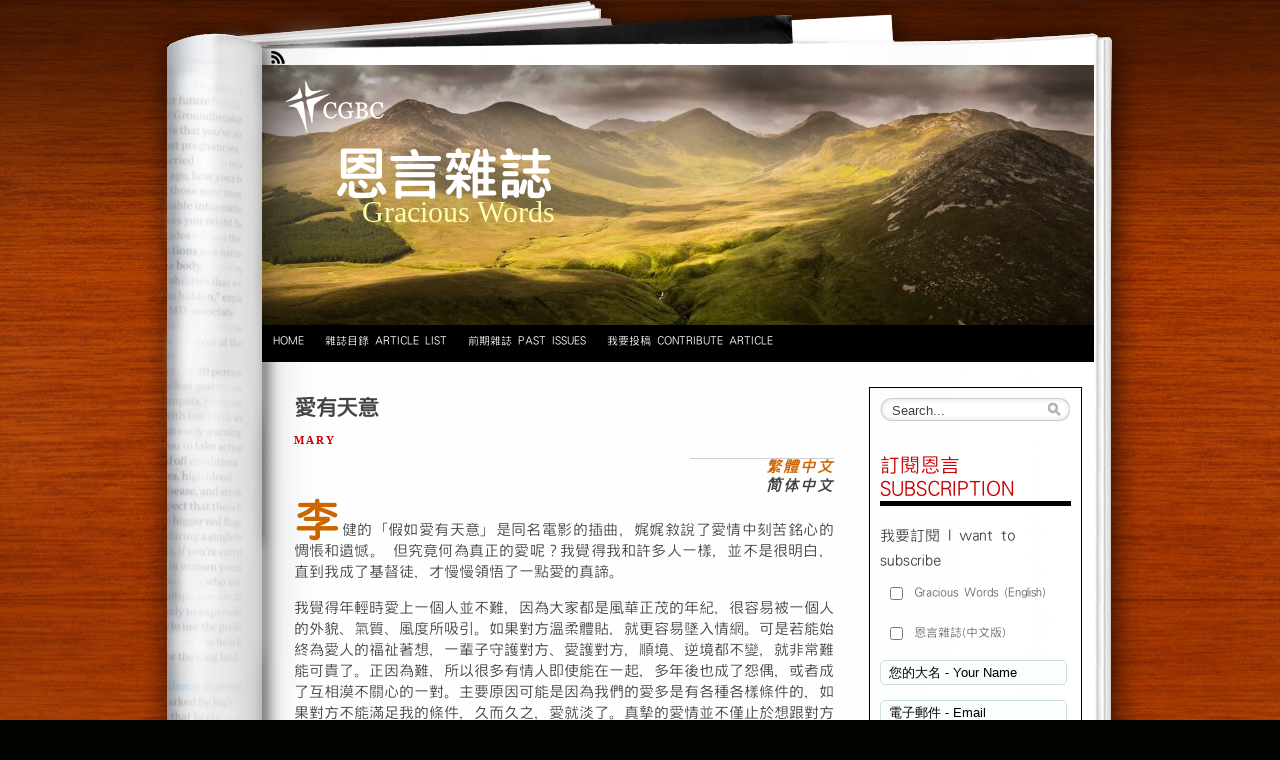

--- FILE ---
content_type: text/html; charset=UTF-8
request_url: https://cgbconline.net/magazine/zh-hant/article/%E6%84%9B%E6%9C%89%E5%A4%A9%E6%84%8F/
body_size: 10939
content:
<!DOCTYPE html PUBLIC "-//W3C//DTD XHTML 1.0 Transitional//EN" "http://www.w3.org/TR/xhtml1/DTD/xhtml1-transitional.dtd">
<html xmlns="http://www.w3.org/1999/xhtml" lang="zh-hant">
<head profile="http://gmpg.org/xfn/11">
<meta http-equiv="Content-Type" content="text/html; charset=UTF-8" />
<title>愛有天意 &laquo;  恩言雜誌</title>

<link rel="stylesheet" href="https://cgbconline.net/magazine/wp-content/plugins/sitepress-multilingual-cms/res/css/language-selector.css?v=3.3" type="text/css" media="all" />
<script src="http://ajax.googleapis.com/ajax/libs/jquery/1.10.2/jquery.min.js"></script>
<link rel="stylesheet" href="https://cgbconline.net/magazine/wp-content/themes/gracious-words-magazine/style.css" type="text/css" media="screen" />

<style type="text/css">
	#headimg {
background-image: url(https://cgbconline.net/magazine/wp-content/uploads/2021/12/cropped-.jpeg);
	background-repeat: no-repeat;
}
</style>
<!--[if IE 6]><link type="text/css" media="screen" rel="stylesheet" href="/ie6.css" /><![endif]-->
<!--[if IE 7]><link type="text/css" media="screen" rel="stylesheet" href="/ie7.css" /><![endif]-->
<!--[if IE 8]><link type="text/css" media="screen" rel="stylesheet" href="/ie8.css" /><![endif]-->



 <!-- fixed fatal error with posts -->

<link rel="alternate" type="application/rss+xml" title="恩言雜誌 &raquo; Feed" href="https://cgbconline.net/magazine/zh-hant/feed/" />
<link rel="alternate" type="application/rss+xml" title="恩言雜誌 &raquo; Comments Feed" href="https://cgbconline.net/magazine/zh-hant/comments/feed/" />
<link rel="alternate" type="application/rss+xml" title="恩言雜誌 &raquo; 愛有天意 Comments Feed" href="https://cgbconline.net/magazine/zh-hant/article/%e6%84%9b%e6%9c%89%e5%a4%a9%e6%84%8f/feed/" />
		<script type="text/javascript">
			window._wpemojiSettings = {"baseUrl":"https:\/\/s.w.org\/images\/core\/emoji\/72x72\/","ext":".png","source":{"concatemoji":"https:\/\/cgbconline.net\/magazine\/wp-includes\/js\/wp-emoji-release.min.js?ver=4.4.34"}};
			!function(e,n,t){var a;function i(e){var t=n.createElement("canvas"),a=t.getContext&&t.getContext("2d"),i=String.fromCharCode;return!(!a||!a.fillText)&&(a.textBaseline="top",a.font="600 32px Arial","flag"===e?(a.fillText(i(55356,56806,55356,56826),0,0),3e3<t.toDataURL().length):"diversity"===e?(a.fillText(i(55356,57221),0,0),t=a.getImageData(16,16,1,1).data,a.fillText(i(55356,57221,55356,57343),0,0),(t=a.getImageData(16,16,1,1).data)[0],t[1],t[2],t[3],!0):("simple"===e?a.fillText(i(55357,56835),0,0):a.fillText(i(55356,57135),0,0),0!==a.getImageData(16,16,1,1).data[0]))}function o(e){var t=n.createElement("script");t.src=e,t.type="text/javascript",n.getElementsByTagName("head")[0].appendChild(t)}t.supports={simple:i("simple"),flag:i("flag"),unicode8:i("unicode8"),diversity:i("diversity")},t.DOMReady=!1,t.readyCallback=function(){t.DOMReady=!0},t.supports.simple&&t.supports.flag&&t.supports.unicode8&&t.supports.diversity||(a=function(){t.readyCallback()},n.addEventListener?(n.addEventListener("DOMContentLoaded",a,!1),e.addEventListener("load",a,!1)):(e.attachEvent("onload",a),n.attachEvent("onreadystatechange",function(){"complete"===n.readyState&&t.readyCallback()})),(a=t.source||{}).concatemoji?o(a.concatemoji):a.wpemoji&&a.twemoji&&(o(a.twemoji),o(a.wpemoji)))}(window,document,window._wpemojiSettings);
		</script>
		<style type="text/css">
img.wp-smiley,
img.emoji {
	display: inline !important;
	border: none !important;
	box-shadow: none !important;
	height: 1em !important;
	width: 1em !important;
	margin: 0 .07em !important;
	vertical-align: -0.1em !important;
	background: none !important;
	padding: 0 !important;
}
</style>
<link rel='stylesheet' id='validate-engine-css-css'  href='https://cgbconline.net/magazine/wp-content/plugins/wysija-newsletters/css/validationEngine.jquery.css?ver=2.18' type='text/css' media='all' />
<link rel='stylesheet' id='siteorigin-panels-front-css'  href='https://cgbconline.net/magazine/wp-content/plugins/siteorigin-panels/css/front.css?ver=2.3.1' type='text/css' media='all' />
<link rel='stylesheet' id='uaf_client_css-css'  href='https://cgbconline.net/magazine/wp-content/uploads/useanyfont/uaf.css?ver=1672091448' type='text/css' media='all' />
<link rel='stylesheet' id='issuem_style-css'  href='https://cgbconline.net/magazine/wp-content/plugins/issuem//css/issuem.css?ver=1.2.6' type='text/css' media='all' />
<link rel='stylesheet' id='jquery-issuem-flexslider-css'  href='https://cgbconline.net/magazine/wp-content/plugins/issuem//css/flexslider.css?ver=1.2.6' type='text/css' media='all' />
<link rel='stylesheet' id='widget_attachments_frontend_css-css'  href='http://cgbconline.net/magazine/wp-content/plugins/attach-files-widget//assets/css/frontend.css?ver=4.4.34' type='text/css' media='all' />
<link rel='stylesheet' id='counterize_stylesheet-css'  href='https://cgbconline.net/magazine/wp-content/plugins/counterize/counterize.css.php?ver=4.4.34' type='text/css' media='all' />
<script type='text/javascript' src='https://cgbconline.net/magazine/wp-includes/js/jquery/jquery.js?ver=1.11.3'></script>
<script type='text/javascript' src='https://cgbconline.net/magazine/wp-includes/js/jquery/jquery-migrate.min.js?ver=1.2.1'></script>
<script type='text/javascript' src='https://cgbconline.net/magazine/wp-content/plugins/issuem//js/jquery.flexslider-min.js?ver=1.2.6'></script>
<script type='text/javascript' src='https://cgbconline.net/magazine/wp-content/plugins/counterize/counterize.js.php?ver=4.4.34'></script>
<link rel='https://api.w.org/' href='https://cgbconline.net/magazine/zh-hant/wp-json/' />
<link rel="EditURI" type="application/rsd+xml" title="RSD" href="https://cgbconline.net/magazine/xmlrpc.php?rsd" />
<link rel="wlwmanifest" type="application/wlwmanifest+xml" href="https://cgbconline.net/magazine/wp-includes/wlwmanifest.xml" /> 
<link rel='prev' title='一個難忘的夢' href='https://cgbconline.net/magazine/zh-hant/article/%e4%b8%80%e5%80%8b%e9%9b%a3%e5%bf%98%e7%9a%84%e5%a4%a2/' />
<link rel='next' title='十字路口上的十字架：《天國王朝》觀後感' href='https://cgbconline.net/magazine/zh-hant/article/%e5%8d%81%e5%ad%97%e8%b7%af%e5%8f%a3%e4%b8%8a%e7%9a%84%e5%8d%81%e5%ad%97%e6%9e%b6%ef%bc%9a%e3%80%8a%e5%a4%a9%e5%9c%8b%e7%8e%8b%e6%9c%9d%e3%80%8b%e8%a7%80%e5%be%8c%e6%84%9f/' />
<meta name="generator" content="WordPress 4.4.34" />
<link rel="canonical" href="https://cgbconline.net/magazine/zh-hant/article/%e6%84%9b%e6%9c%89%e5%a4%a9%e6%84%8f/" />
<link rel='shortlink' href='https://cgbconline.net/magazine/zh-hant/?p=12248' />
<link rel="alternate" type="application/json+oembed" href="https://cgbconline.net/magazine/zh-hant/wp-json/oembed/1.0/embed?url=https%3A%2F%2Fcgbconline.net%2Fmagazine%2Fzh-hant%2Farticle%2F%25e6%2584%259b%25e6%259c%2589%25e5%25a4%25a9%25e6%2584%258f%2F" />
<link rel="alternate" type="text/xml+oembed" href="https://cgbconline.net/magazine/zh-hant/wp-json/oembed/1.0/embed?url=https%3A%2F%2Fcgbconline.net%2Fmagazine%2Fzh-hant%2Farticle%2F%25e6%2584%259b%25e6%259c%2589%25e5%25a4%25a9%25e6%2584%258f%2F&#038;format=xml" />
<meta name="generator" content="WPML ver:3.3 stt:61,63,1;" />
<link rel="alternate" hreflang="zh-TW" href="https://cgbconline.net/magazine/zh-hant/article/%e6%84%9b%e6%9c%89%e5%a4%a9%e6%84%8f/" />
<link rel="alternate" hreflang="zh-CN" href="https://cgbconline.net/magazine/zh-hans/article/%e7%88%b1%e6%9c%89%e5%a4%a9%e6%84%8f/" />

<style type="text/css">#lang_sel_list a.lang_sel_sel, #lang_sel_list a.lang_sel_sel:visited{color:#444444;}#lang_sel_list a:hover, #lang_sel_list a.lang_sel_sel:hover{color:#000000;}#lang_sel_list a.lang_sel_sel, #lang_sel_list a.lang_sel_sel:visited{background-color:#ffffff;}#lang_sel_list a.lang_sel_sel:hover{background-color:#eeeeee;}#lang_sel_list ul a.lang_sel_other, #lang_sel_list ul a.lang_sel_other:visited{color:#444444;}#lang_sel_list ul a.lang_sel_other:hover{color:#000000;}#lang_sel_list ul a.lang_sel_other, #lang_sel li ul a:link, #lang_sel_list ul a.lang_sel_other:visited{background-color:#ffffff;}#lang_sel_list ul a.lang_sel_other:hover{background-color:#eeeeee;}#lang_sel_list a, #lang_sel_list a:visited{border-color:#cdcdcd;} #lang_sel_list  ul{border-top:1px solid #cdcdcd;}</style>

<!-- Dynamic Widgets by QURL loaded - http://www.dynamic-widgets.com //-->
</head>

<body class="single single-article postid-12248 single-format-standard">
	<div id="bgshadow"></div><div id="wrapper"><div id="container"> <div id="top"><div id="rssfeeds">
        <a href="https://cgbconline.net/magazine/zh-hant/feed/"></a>      </div></div><div id="middle">
<div id="headimg"><div id="shadow"></div>
  <div id="blogtitle"><h2 align="right">
    恩言雜誌</h2></div>
  <div id="tag">
Gracious Words</div><!-- end #tag -->
  <div id="cgbc_logo"><a class="logo white" href="http://www.chinesegracebiblechurch.org" target="_blank"></a></div>
<!-- end #searchform --></div> 
 <!-- end #topg -->
				
				
				
<div id="menu">
					
	
					
			
			 
		


<div id="greendrop" class="backgreen"><div class="menu-traditional-container"><ul id="menu-traditional" class="menu"><li id="menu-item-3397" class="menu-item menu-item-type-post_type menu-item-object-page menu-item-3397"><a href="https://cgbconline.net/magazine/zh-hant/home/">Home</a></li>
<li id="menu-item-4414" class="menu-item menu-item-type-custom menu-item-object-custom menu-item-4414"><a href="/magazine/current-issue/">雜誌目錄 Article List</a></li>
<li id="menu-item-3400" class="menu-item menu-item-type-post_type menu-item-object-page menu-item-3400"><a href="https://cgbconline.net/magazine/zh-hant/past-issue/">前期雜誌 Past Issues</a></li>
<li id="menu-item-3398" class="menu-item menu-item-type-post_type menu-item-object-page menu-item-3398"><a href="https://cgbconline.net/magazine/zh-hant/%e6%88%91%e8%a6%81%e6%8a%95%e7%a8%bf-contribute-article/">我要投稿 Contribute Article</a></li>
</ul></div></div>


		
							
					

				</div><!-- end #menug -->

				


			


<div id="content">




	 <div id="post-12248" class="post-12248 article type-article status-publish format-standard hentry issuem_issue-174 issuem_issue_categories-93"><h2 class="largeheadline">
		  愛有天意</h2>

			
	<div><span class="smallheadline1">
			Mary  
			<em>
            
			<p style="margin-top:1em;">
		<div id="lang_sel_list" class="lang_sel_list_horizontal">
			<ul>
				<li class="icl-zh-hant"><a href="https://cgbconline.net/magazine/zh-hant/article/%e6%84%9b%e6%9c%89%e5%a4%a9%e6%84%8f/"  class="lang_sel_sel">繁體中文</a></li><li class="icl-zh-hans"><a href="https://cgbconline.net/magazine/zh-hans/article/%e7%88%b1%e6%9c%89%e5%a4%a9%e6%84%8f/"  class="lang_sel_other">简体中文</a></li>			</ul>
		</div>
	</p>
		    </em></span><!--span class="smallheadline2">- Publish By
		    May&#8226;
		    12&#8226;22</span --></div>	


	

			<div class="entry">
				<p style="text-align: justify;"><span style="font-size: 45px; font-weight: bold; color: #c60; float: top; margin: 7px 3px 5px 0;">李</span>健的「假如愛有天意」是同名電影的插曲，娓娓敘說了愛情中刻苦銘心的惆悵和遺憾。 但究竟何為真正的愛呢？我覺得我和許多人一樣，並不是很明白，直到我成了基督徒，才慢慢領悟了一點愛的真諦。</p>
<p style="text-align: justify;">我覺得年輕時愛上一個人並不難，因為大家都是風華正茂的年紀，很容易被一個人的外貌、氣質、風度所吸引。如果對方溫柔體貼，就更容易墜入情網。可是若能始終為愛人的福祉著想，一輩子守護對方、愛護對方，順境、逆境都不變，就非常難能可貴了。正因為難，所以很多有情人即使能在一起，多年後也成了怨偶，或者成了互相漠不關心的一對。主要原因可能是因為我們的愛多是有各種各樣條件的，如果對方不能滿足我的條件，久而久之，愛就淡了。真摯的愛情並不僅止於想跟對方在一起，更重要的是關心對方的福祉，特別是靈魂的福祉。</p>
<p style="text-align: justify;"><img class="alignleft size-medium wp-image-7395" src="http://cgbconline.net/magazine/wp-content/uploads/2016/11/love-flower-roses-faith-colorful-300x200.jpg" alt="" width="300" height="200" srcset="http://cgbconline.net/magazine/wp-content/uploads/2016/11/love-flower-roses-faith-colorful-300x200.jpg 300w, http://cgbconline.net/magazine/wp-content/uploads/2016/11/love-flower-roses-faith-colorful-768x512.jpg 768w, http://cgbconline.net/magazine/wp-content/uploads/2016/11/love-flower-roses-faith-colorful-1024x683.jpg 1024w, http://cgbconline.net/magazine/wp-content/uploads/2016/11/love-flower-roses-faith-colorful-600x400.jpg 600w, http://cgbconline.net/magazine/wp-content/uploads/2016/11/love-flower-roses-faith-colorful-150x100.jpg 150w" sizes="(max-width: 300px) 100vw, 300px" />父母對兒女的愛應該是人間最無私的了，可很多兒女卻由於父母的愛倍感壓力。最近一位媽媽和我分享說，她上高中的兒子在各方面都成績優異，出類拔萃，卻在家吃午飯時突然崩潰大哭，說沒有人愛他，大家都只是要他成績好，沒有人真正關心他。這個孩子一直表現得很樂觀、很陽光，所以我也有點驚訝。但仔細一想，其實孩子是說家人關心的只是他的學業和各種表現，可他自己的感受、願望，和少年的種種心思卻沒有人願意瞭解。他有時拚命學習，是因為他不確定如果他成績不好，家人是否還接受他。</p>
<p style="text-align: justify;">成為基督徒後，我也曾潛意識裡要竭力討好上帝，想要靠行為來贏得上帝的贊許和愛，把自己弄得很累。淚眼模糊中，我重讀聖經，我讀到「上帝就是愛」， 「愛裡沒有恐懼」，我讀到「上帝那美好，善良，可喜悅的旨意」， 我讀到耶穌說： 「凡勞苦擔重擔的人，可以到我這裡來。 」（馬太福音 11:28）特別是再次讀到耶穌的犧牲已經使我被寬恕、被接納，我不用再去「贏得」祂的愛，我才心裡有了一些平安。</p>
<p style="text-align: justify;">其實愛有天意。從創世紀中上帝充滿愛心地創造了這個世界，到耶穌為救贖罪人而死，臨死還不忘為迫害祂的人禱告，愛一直是上主不斷向我們傳達的偉大信息的主題。這樣的愛不建立在我們的外表和成就上，也不會因為我們沒有達到哪種標準而轉移。我們只需要謙卑接受，一生選擇活在上帝的愛中。當苦難來臨時，上帝的愛也是我們真正唯一的支撐。有很多時候我們以為是人的幫助，其實源頭是來自上帝的愛。</p>
<p style="text-align: justify;">現在上海由於疫情，很多居民被迫足不出戶，連食物供應都成了問題。就在這樣的環境下，有上海教會積極幫助鄰里，做義工鼓勵安慰孤單的人，不間斷地禱告、作見證，成了傳遞上帝之愛的管道。在烏克蘭，有一位神學院院長也不斷地運送物資給受苦的民眾，在看見和經歷過難以形容的苦難後，他說：「在這場戰爭中，我從未懷疑過上帝的存在。 」我看到一張照片中，這位院長站在一堆廢墟前，滿面笑容。我想如果不是上帝的愛在支撐他，他肯定無法這樣微笑著面對戰爭給與的創傷。他可能想到耶穌在世上也曾受盡磨難，但祂最終戰勝了苦難和死亡，也給我們帶來了信心和希望。</p>
<p style="text-align: justify;">對於基督徒而言，人生就是愛的進行式、愛的旅程。我們用一生的時間向主耶穌學習何為愛、付出愛，也得到愛。與此同時，我們的全人也不斷地得到神的潔淨和靠主得勝，成為主耶穌愛的器皿，直到最後我們歸回愛的天家。請相信愛有天意在其中。愛是永不止息。</p>
              			</div>

		<div class="postmetadata">
			
          
						 Posted in 				 				 <strong>|</strong> 
				<a href="https://cgbconline.net/magazine/zh-hant/article/%e6%84%9b%e6%9c%89%e5%a4%a9%e6%84%8f/#respond">No Comments &#187;</a>				
</div>
			
		<div class="navigationtest">
			 
  

		</div>	
			
		</div>
			
		<p class="small">
		You can follow any responses to this entry through the <a href='https://cgbconline.net/magazine/zh-hant/article/%e6%84%9b%e6%9c%89%e5%a4%a9%e6%84%8f/feed/'>RSS 2.0</a> feed. 
					You can <a href="#respond">leave a response</a>, or <a href="https://cgbconline.net/magazine/zh-hant/article/%e6%84%9b%e6%9c%89%e5%a4%a9%e6%84%8f/trackback/" rel="trackback">trackback</a> from your own site.				</p>

	<div class="marg">
	
		


				<div id="respond" class="comment-respond">
			<h3 id="reply-title" class="comment-reply-title">Leave a Reply <small><a rel="nofollow" id="cancel-comment-reply-link" href="/magazine/zh-hant/article/%E6%84%9B%E6%9C%89%E5%A4%A9%E6%84%8F/#respond" style="display:none;">Cancel reply</a></small></h3>				<form action="https://cgbconline.net/magazine/wp-comments-post.php" method="post" id="commentform" class="comment-form">
					<p class="comment-notes"><span id="email-notes">Your email address will not be published.</span> Required fields are marked <span class="required">*</span></p><p class="comment-form-comment"><label for="comment">Comment</label> <textarea id="comment" name="comment" cols="45" rows="8"  aria-required="true" required="required"></textarea></p><p class="comment-form-author"><label for="author">Name <span class="required">*</span></label> <input id="author" name="author" type="text" value="" size="30" aria-required='true' required='required' /></p>
<p class="comment-form-email"><label for="email">Email <span class="required">*</span></label> <input id="email" name="email" type="text" value="" size="30" aria-describedby="email-notes" aria-required='true' required='required' /></p>
<p class="comment-form-url"><label for="url">Website</label> <input id="url" name="url" type="text" value="" size="30" /></p>
<p class="form-submit"><input name="submit" type="submit" id="submit" class="submit" value="Post Comment" /> <input type='hidden' name='comment_post_ID' value='12248' id='comment_post_ID' />
<input type='hidden' name='comment_parent' id='comment_parent' value='0' />
</p>		<p class="antispam-group antispam-group-q" style="clear: both;">
			<label>Current ye@r <span class="required">*</span></label>
			<input type="hidden" name="antspm-a" class="antispam-control antispam-control-a" value="2026" />
			<input type="text" name="antspm-q" class="antispam-control antispam-control-q" value="4.2" autocomplete="off" />
		</p>
		<p class="antispam-group antispam-group-e" style="display: none;">
			<label>Leave this field empty</label>
			<input type="text" name="antspm-e-email-url-website" class="antispam-control antispam-control-e" value="" autocomplete="off" />
		</p>
				</form>
					</div><!-- #respond -->
		</div><!-- end of post -->


</div>
	
   
<div id="side-bar">


<div id="side-barmid">
	<div id="searchform">
					



<form method="get" id="search-box" action="https://cgbconline.net/magazine/zh-hant" >
	<div class="search-wrapper">
		<input type="text" value="Search..." class="textfield" name="s" id="search-text" onblur="if(this.value=='') this.value='Search...';" onfocus="if(this.value=='Search...') this.value='';" />
	</div>
<input type='hidden' name='lang' value='zh-hant' /></form>			   </div><br /><br /><br />

		<li id="wysija-2" class="widget widget_wysija"><h2 class="widgettitle">訂閱恩言Subscription</h2>
<div class="widget_wysija_cont"><div id="msg-form-wysija-2" class="wysija-msg ajax"></div><form id="form-wysija-2" method="post" action="#wysija" class="widget_wysija">
<p class="wysija-checkbox-label">我要訂閱 I want to subscribe</p>

    <p class="wysija-checkbox-paragraph"><label><input class="wysija-checkbox validate[required]" name="wysija[user_list][list_id][]" type="checkbox" value="3"  /> Gracious Words (English)</label></p>

    <p class="wysija-checkbox-paragraph"><label><input class="wysija-checkbox validate[required]" name="wysija[user_list][list_id][]" type="checkbox" value="1"  /> 恩言雜誌(中文版)</label></p>

<p class="wysija-paragraph">
    
    
    	<input type="text" name="wysija[user][firstname]" class="wysija-input validate[required]" title="您的大名 - Your Name" placeholder="您的大名 - Your Name" value="" />
    
    
    
    <span class="abs-req">
        <input type="text" name="wysija[user][abs][firstname]" class="wysija-input validated[abs][firstname]" value="" />
    </span>
    
</p>
<p class="wysija-paragraph">
    
    
    	<input type="text" name="wysija[user][email]" class="wysija-input validate[required,custom[email]]" title="電子郵件 - Email" placeholder="電子郵件 - Email" value="" />
    
    
    
    <span class="abs-req">
        <input type="text" name="wysija[user][abs][email]" class="wysija-input validated[abs][email]" value="" />
    </span>
    
</p>
<hr />

<input class="wysija-submit wysija-submit-field" type="submit" value="Subscribe!" />

    <input type="hidden" name="form_id" value="1" />
    <input type="hidden" name="action" value="save" />
    <input type="hidden" name="controller" value="subscribers" />
    <input type="hidden" value="1" name="wysija-page" />

    
 </form></div></li>
<li id="issuem_active_issue-3" class="widget issuem_active_issue"><div class="issuem_active_list_widget"><p class="issuem_widget_issue_name">2022年第一期</p><p class="issuem_widget_issue_cover_image"><a href="https://cgbconline.net/magazine/zh-hant/%e6%9c%80%e6%96%b0%e9%9b%9c%e8%aa%8c-current-issue-2/?issue=2022%e5%b9%b4%e7%ac%ac%e4%b8%80%e6%9c%9f"><img width="130" height="165" src="https://cgbconline.net/magazine/wp-content/uploads/2022/05/2022-1恩言封面-web-130x165.jpg" class="attachment-issuem-cover-image size-issuem-cover-image" alt="2022-1恩言封面-web" /></a></p><p><a class="issuem_widget_issue_pdf_link" target="_blank" href="https://cgbconline.net/magazine/wp-content/uploads/2022/09/恩言雜誌2022-1.pdf">下載恩言雜誌 PDF</a></p></div></li>
<li id="issuem_article_list-3" class="widget issuem_article_list"><div class="issuem_article_list_widget"><div class="article_list">

<!-- <p class="issuem_widget_category" style="text-align: left; font-size: 13px;">【雲彩輯】行向水深之處</p>-->
<br />
<p style="text-align:left;"><a class="issuem_widget_link" href="https://cgbconline.net/magazine/zh-hant/article/%e8%80%b6%e7%a9%8c%e6%81%a9%e5%85%b8/" style="font-size: 15px; text-decoration:none;" ><span style="line-height:16px;">耶穌恩典</span></a></p>
<!-- p class="issuem_widget_teaser" style="text-align: left;"> </p -->
</div><div class="article_list">

<!-- <p class="issuem_widget_category" style="text-align: left; font-size: 13px;">【雲彩輯】行向水深之處</p>-->
<br />
<p style="text-align:left;"><a class="issuem_widget_link" href="https://cgbconline.net/magazine/zh-hant/article/%e7%a5%9e%e7%9a%84%e6%81%a9%e5%85%b8/" style="font-size: 15px; text-decoration:none;" ><span style="line-height:16px;">神的恩典</span></a></p>
<!-- p class="issuem_widget_teaser" style="text-align: left;"> </p -->
</div><div class="article_list">

<!-- <p class="issuem_widget_category" style="text-align: left; font-size: 13px;">【雲彩輯】行向水深之處</p>-->
<br />
<p style="text-align:left;"><a class="issuem_widget_link" href="https://cgbconline.net/magazine/zh-hant/article/%ef%bb%bf%e6%88%91%e6%9c%9f%e5%be%85%e4%b8%bb%e6%97%a5%e5%ad%b8/" style="font-size: 15px; text-decoration:none;" ><span style="line-height:16px;">﻿我期待主日學</span></a></p>
<!-- p class="issuem_widget_teaser" style="text-align: left;"> </p -->
</div><div class="article_list">

<!-- <p class="issuem_widget_category" style="text-align: left; font-size: 13px;">【雲彩輯】行向水深之處</p>-->
<br />
<p style="text-align:left;"><a class="issuem_widget_link" href="https://cgbconline.net/magazine/zh-hant/article/%e5%bf%bd%e7%84%b6%e4%be%86%e7%9a%84%e9%a9%9a%e6%81%90%ef%bc%8c%e4%b8%8d%e8%a6%81%e5%ae%b3%e6%80%95/" style="font-size: 15px; text-decoration:none;" ><span style="line-height:16px;">忽然來的驚恐，不要害怕</span></a></p>
<!-- p class="issuem_widget_teaser" style="text-align: left;"> </p -->
</div><div class="article_list">

<!-- <p class="issuem_widget_category" style="text-align: left; font-size: 13px;">【雲彩輯】行向水深之處</p>-->
<br />
<p style="text-align:left;"><a class="issuem_widget_link" href="https://cgbconline.net/magazine/zh-hant/article/%e4%b8%80%e5%80%8b%e9%9b%a3%e5%bf%98%e7%9a%84%e5%a4%a2/" style="font-size: 15px; text-decoration:none;" ><span style="line-height:16px;">一個難忘的夢</span></a></p>
<!-- p class="issuem_widget_teaser" style="text-align: left;"> </p -->
</div><div class="article_list">

<!-- <p class="issuem_widget_category" style="text-align: left; font-size: 13px;">【讀經有感】</p>-->
<br />
<p style="text-align:left;"><a class="issuem_widget_link" href="https://cgbconline.net/magazine/zh-hant/article/%e6%9f%a5%e7%b6%93%e5%b0%8f%e7%b5%84%e7%ad%86%e8%a8%98%e5%88%86%e4%ba%ab%ef%bc%9a%e5%88%97%e7%8e%8b%e8%a8%98%e4%b8%8b%e4%ba%94%e7%ab%a0/" style="font-size: 15px; text-decoration:none;" ><span style="line-height:16px;">查經小組筆記分享：列王記下五章</span></a></p>
<!-- p class="issuem_widget_teaser" style="text-align: left;"> </p -->
</div><div class="article_list">

<!-- <p class="issuem_widget_category" style="text-align: left; font-size: 13px;">【牧者心聲】</p>-->
<br />
<p style="text-align:left;"><a class="issuem_widget_link" href="https://cgbconline.net/magazine/zh-hant/article/%e5%9c%a8%e5%9c%b0%e5%a6%82%e5%a4%a9%ef%bc%9a-%e5%be%9e%e4%b8%bb%e7%a6%b1%e6%96%87%e5%af%a6%e8%b8%90%e6%95%99%e6%9c%83%e6%95%b4%e5%85%a8%e9%9d%88%e5%91%bd/" style="font-size: 15px; text-decoration:none;" ><span style="line-height:16px;">在地如天： 從主禱文實踐教會整全靈命</span></a></p>
<!-- p class="issuem_widget_teaser" style="text-align: left;"> </p -->
</div><div class="article_list">

<!-- <p class="issuem_widget_category" style="text-align: left; font-size: 13px;">【本期主題】在地如在天</p>-->
<br />
<p style="text-align:left;"><a class="issuem_widget_link" href="https://cgbconline.net/magazine/zh-hant/article/%e8%ab%87%e3%80%8c%e5%9c%a8%e5%9c%b0%e5%a6%82%e5%9c%a8%e5%a4%a9%e3%80%8d/" style="font-size: 15px; text-decoration:none;" ><span style="line-height:16px;">談「在地如在天」</span></a></p>
<!-- p class="issuem_widget_teaser" style="text-align: left;"> </p -->
</div><div class="article_list">

<!-- <p class="issuem_widget_category" style="text-align: left; font-size: 13px;">【本期主題】在地如在天</p>-->
<br />
<p style="text-align:left;"><a class="issuem_widget_link" href="https://cgbconline.net/magazine/zh-hant/article/%e6%b4%bb%e5%87%ba%e5%9f%ba%e7%9d%a3%e5%be%92%e7%9a%84%e7%94%9f%e5%91%bd/" style="font-size: 15px; text-decoration:none;" ><span style="line-height:16px;">活出基督徒的生命</span></a></p>
<!-- p class="issuem_widget_teaser" style="text-align: left;"> </p -->
</div><div class="article_list">

<!-- <p class="issuem_widget_category" style="text-align: left; font-size: 13px;">【本期主題】在地如在天</p>-->
<br />
<p style="text-align:left;"><a class="issuem_widget_link" href="https://cgbconline.net/magazine/zh-hant/article/%e5%be%9e%e8%81%96%e7%b6%93%e7%9c%8b%e5%9c%a8%e5%9c%b0%e5%a6%82%e5%a4%a9/" style="font-size: 15px; text-decoration:none;" ><span style="line-height:16px;">從聖經看在地如天</span></a></p>
<!-- p class="issuem_widget_teaser" style="text-align: left;"> </p -->
</div><div class="article_list">

<!-- <p class="issuem_widget_category" style="text-align: left; font-size: 13px;">【本期主題】在地如在天</p>-->
<br />
<p style="text-align:left;"><a class="issuem_widget_link" href="https://cgbconline.net/magazine/zh-hant/article/%e5%b9%b3%e5%ae%89%e4%b8%ad%e7%9a%84%e6%88%90%e7%86%9f%ef%bc%8c%e5%b9%b3%e5%ae%89%e4%b8%ad%e7%9a%84%e8%80%81%e5%8e%bb/" style="font-size: 15px; text-decoration:none;" ><span style="line-height:16px;">平安中的成熟，平安中的老去</span></a></p>
<!-- p class="issuem_widget_teaser" style="text-align: left;"> </p -->
</div><div class="article_list">

<!-- <p class="issuem_widget_category" style="text-align: left; font-size: 13px;">【宣教腳蹤】</p>-->
<br />
<p style="text-align:left;"><a class="issuem_widget_link" href="https://cgbconline.net/magazine/zh-hant/article/%e5%a5%94%e5%90%91%e7%a6%8f%e9%9f%b3%e6%9c%aa%e5%be%97%e4%b9%8b%e6%b0%91%e7%9a%84%e5%ae%a3%e6%95%99%e8%88%87%e5%9b%9e%e9%a1%a7/" style="font-size: 15px; text-decoration:none;" ><span style="line-height:16px;">奔向福音未得之民的宣教與回顧</span></a></p>
<!-- p class="issuem_widget_teaser" style="text-align: left;"> </p -->
</div><div class="article_list">

<!-- <p class="issuem_widget_category" style="text-align: left; font-size: 13px;">【宣教腳蹤】</p>-->
<br />
<p style="text-align:left;"><a class="issuem_widget_link" href="https://cgbconline.net/magazine/zh-hant/article/%e7%82%ba%e5%89%b5%e8%be%a6%e3%80%8a%e7%a6%8f%e5%82%b3%e5%a0%b1%e3%80%8b%e5%8d%81%e4%ba%8c%e5%b9%b4%e3%80%81%e6%b3%b0%e5%8c%97%e5%ae%a3%e6%95%99%e4%ba%8b%e5%b7%a5%e5%9b%9b%e5%b9%b4%e6%84%9f%e6%81%a9/" style="font-size: 15px; text-decoration:none;" ><span style="line-height:16px;">為創辦《福傳報》十二年、泰北宣教事工四年感恩</span></a></p>
<!-- p class="issuem_widget_teaser" style="text-align: left;"> </p -->
</div><div class="article_list">

<div id="current_article"><!-- <p class="issuem_widget_category" style="text-align: left; font-size: 13px;">【雲彩輯】行向水深之處</p>-->
<br />
<p style="text-align:left;"><a class="issuem_widget_link" href="https://cgbconline.net/magazine/zh-hant/article/%e6%84%9b%e6%9c%89%e5%a4%a9%e6%84%8f/" style="font-size: 15px; text-decoration:none;" ><span style="line-height:16px;">愛有天意</span></a></p>
<!-- p class="issuem_widget_teaser" style="text-align: left;"> </p -->
</div></div><div class="article_list">

<!-- <p class="issuem_widget_category" style="text-align: left; font-size: 13px;">【雲彩輯】行向水深之處</p>-->
<br />
<p style="text-align:left;"><a class="issuem_widget_link" href="https://cgbconline.net/magazine/zh-hant/article/%e6%84%9f%e6%81%a9-%e7%a5%9e%e6%98%af%e6%84%9b/" style="font-size: 15px; text-decoration:none;" ><span style="line-height:16px;">感恩-神是愛</span></a></p>
<!-- p class="issuem_widget_teaser" style="text-align: left;"> </p -->
</div><div class="article_list">

<!-- <p class="issuem_widget_category" style="text-align: left; font-size: 13px;">【雲彩輯】行向水深之處</p>-->
<br />
<p style="text-align:left;"><a class="issuem_widget_link" href="https://cgbconline.net/magazine/zh-hant/article/%e5%a4%a2%e4%b9%8b%e6%ad%8c/" style="font-size: 15px; text-decoration:none;" ><span style="line-height:16px;">夢之歌</span></a></p>
<!-- p class="issuem_widget_teaser" style="text-align: left;"> </p -->
</div><div class="article_list">

<!-- <p class="issuem_widget_category" style="text-align: left; font-size: 13px;">【觀影心得】</p>-->
<br />
<p style="text-align:left;"><a class="issuem_widget_link" href="https://cgbconline.net/magazine/zh-hant/article/%e5%8d%81%e5%ad%97%e8%b7%af%e5%8f%a3%e4%b8%8a%e7%9a%84%e5%8d%81%e5%ad%97%e6%9e%b6%ef%bc%9a%e3%80%8a%e5%a4%a9%e5%9c%8b%e7%8e%8b%e6%9c%9d%e3%80%8b%e8%a7%80%e5%be%8c%e6%84%9f/" style="font-size: 15px; text-decoration:none;" ><span style="line-height:16px;">十字路口上的十字架：《天國王朝》觀後感</span></a></p>
<!-- p class="issuem_widget_teaser" style="text-align: left;"> </p -->
</div><div class="article_list">

<!-- <p class="issuem_widget_category" style="text-align: left; font-size: 13px;">【信仰與生活】</p>-->
<br />
<p style="text-align:left;"><a class="issuem_widget_link" href="https://cgbconline.net/magazine/zh-hant/article/%e4%ba%ba%e5%8f%aa%e6%9c%89%e6%ad%bb%e5%be%8c%e6%89%8d%e5%8e%bb%e5%a4%a9%e5%a0%82%e5%97%8e/" style="font-size: 15px; text-decoration:none;" ><span style="line-height:16px;">人只有死後才去天堂嗎?</span></a></p>
<!-- p class="issuem_widget_teaser" style="text-align: left;">  </p -->
</div></div></li>
	
</div>

</div>


	<div id="pageextend"></div></div>
				<div class="clear">
 <center><div id="footer"> <a href="https://cgbconline.net/magazine/zh-hant/">

		&copy; 2026 恩言雜誌 </a> <br />
theme by <a href="http://www.adazing.com/">adazing web design</a>	  </div>
 </center>

</div></div></div>
  <script type='text/javascript' src='https://cgbconline.net/magazine/wp-includes/js/comment-reply.min.js?ver=4.4.34'></script>
<script type='text/javascript' src='https://cgbconline.net/magazine/wp-content/plugins/anti-spam/js/anti-spam-4.2.js'></script>
<script type='text/javascript' src='https://cgbconline.net/magazine/wp-includes/js/wp-embed.min.js?ver=4.4.34'></script>
<script type='text/javascript'>
/* <![CDATA[ */
var icl_vars = {"current_language":"zh-hant","icl_home":"http:\/\/cgbconline.net\/magazine\/zh-hant\/","ajax_url":"https:\/\/cgbconline.net\/magazine\/zh-hant\/wp-admin\/admin-ajax.php","url_type":"1"};
/* ]]> */
</script>
<script type='text/javascript' src='https://cgbconline.net/magazine/wp-content/plugins/sitepress-multilingual-cms/res/js/sitepress.js?ver=4.4.34'></script>
<script type='text/javascript' src='https://cgbconline.net/magazine/wp-content/plugins/wysija-newsletters/js/validate/languages/jquery.validationEngine-en.js?ver=2.18'></script>
<script type='text/javascript' src='https://cgbconline.net/magazine/wp-content/plugins/wysija-newsletters/js/validate/jquery.validationEngine.js?ver=2.18'></script>
<script type='text/javascript'>
/* <![CDATA[ */
var wysijaAJAX = {"action":"wysija_ajax","controller":"subscribers","ajaxurl":"https:\/\/cgbconline.net\/magazine\/wp-admin\/admin-ajax.php","loadingTrans":"\u8f09\u5165\u4e2d...","is_rtl":""};
/* ]]> */
</script>
<script type='text/javascript' src='https://cgbconline.net/magazine/wp-content/plugins/wysija-newsletters/js/front-subscribers.js?ver=2.18'></script>
	

</body>
</html>
<script type="text/javascript">
$(document).ready(function() {
	setCurrentIssue = '2016年第二期';
	
	var getUrlParameter = function getUrlParameter(sParam) {
	  var sPageURL = decodeURIComponent(window.location.search.substring(1)),
		  sURLVariables = sPageURL.split('&'),
		  sParameterName,
		  i;
  
	  for (i = 0; i < sURLVariables.length; i++) {
		  sParameterName = sURLVariables[i].split('=');
		  if (sParameterName[0] === sParam) {
			  return sParameterName[1] === undefined ? true : sParameterName[1];
		  }
	  }
	};

	var myData = getUrlParameter('myData');
	var myIssue = getUrlParameter('issue');
	var newIssue = getUrlParameter('newIssue');
	var currentLocation = $(location).attr('href');
	if (myIssue == 'undefined') {
		myIssue = setCurrentIssue;
	} else {
		return false;
	}
  
	  if( myData === 'undefined') {
		  return false;
	  } else if( currentLocation.indexOf('current-issue') !== -1){
		  if(newIssue == 'yes'){
			  $('#issueTitle').text('最新雜誌 Current Issue: ' + myIssue);
			  $('#issueTitle').removeClass('pastIssue').addClass('currentIssue');
		  } else {
			  $('#issueTitle').text('前期雜誌 Past Issue: ' + myIssue);				
			  $('#issueTitle').removeClass('currentIssue').addClass('pastIssue');
		  }
	  }
			
	$('.icl-zh-hant a, .icl-en a').wrapInner('<span></span>');
	var url = document.location.href;
    if (url.indexOf("zh-hant") > -1) {
        $('.icl-zh-hant span, .icl-zh-hant a').removeClass('activeLang').removeAttr('href');
		$('.icl-en span').addClass('activeLang');
		$('#menu-traditional li:nth-child(2) a').attr('href', 'http://cgbconline.net/magazine/current-issue/?myData=hant&issue='+myIssue);
    }
    else {
        $('.icl-en span, .icl-en a').removeClass('activeLang').removeAttr('href');
        $('.icl-zh-hant span').addClass('activeLang');
		$('#menu-traditional li:nth-child(2) a').attr('href', 'http://cgbconline.net/magazine/current-issue/?myData=eng&issue='+myIssue);
    }
	$('.smallheadline1').css({'text-transform':'capitalize'});
	$('#lang_sel_list a').css({'font-size':'1.4em', 'font-style':'normal', 'font-weight':'normal'});


	$('#menu-traditional').find('li').each(function() {
		var updateLink = $(this).find('a').attr('href');
		if(myIssue == setCurrentIssue) {
			updateLink = updateLink + '?&issue=' + myIssue + '&newIssue=yes';
			$(this).find('a').attr('href', updateLink);			
		} else {
			updateLink = updateLink + '?&issue=' + myIssue;
			$(this).find('a').attr('href', updateLink);			
		}
	}) 
	
	$('.article_list').find('p').each(function() {
		var updateLink = $(this).find('a').attr('href');
		if(myIssue == setCurrentIssue) {
			updateLink = updateLink + '?&issue=' + myIssue + '&newIssue=yes';
			$(this).find('a').attr('href', updateLink);			
		} else {
			updateLink = updateLink + '?&issue=' + myIssue;
			$(this).find('a').attr('href', updateLink);			
		}
	}) 
	
	
			
				//$('#menu-traditional').find('li').each(function(index) {
//					if(index == 0 || index == 1) {
//						var updateLink = $(this).find('a').attr('href');
//						$(this).find('a').attr('href', updateLink);
//					} else {		
//						var updateLink = $(this).find('a').attr('href');				
//						updateLink = updateLink.substring(0 , url.indexOf('?')+1);						
//						$(this).find('a').attr('href', updateLink);
//					}
//				})
	
});
</script>
<!--
Performance optimized by W3 Total Cache. Learn more: https://www.boldgrid.com/w3-total-cache/


Served from: cgbconline.net @ 2026-01-31 20:18:51 by W3 Total Cache
-->

--- FILE ---
content_type: text/css
request_url: https://cgbconline.net/magazine/wp-content/themes/gracious-words-magazine/style.css
body_size: 761
content:
@charset "utf-8";
/*

Theme Name: 恩言雜誌
Description: Child theme based on fresh-ink-magazine
Author: Daniel Shiah
Version: 1.0.1
Template: fresh-ink-magazine

*/

@import url('../fresh-ink-magazine/style.css');


#blogtitle h2 {
	color: #fff;
}

#tag {
	color: #fbfdb3;
}

.hideCat {
	display:none;
}

#content div .largeheadline {
	font-family: Georgia, "Times New Roman", Times, serif;
	font-size: 2em;
}

a {
	font-family:Georgia, "Times New Roman", Times, serif;
}

a:hover.issuem_article_link {
	text-decoration:underline;
}

.issuem_articles_shortcode .issuem_article {
	margin-bottom: 15px;
}

.issuem_articles_shortcode .issuem_article_category {
	font-size:1.5em;
	font-weight:bold;
	margin-bottom:10px;
	font-family:Georgia, "Times New Roman", Times, serif;
}

.issuem_articles_shortcode .issuem_article_link {
	text-decoration:none;
}

.issuem_articles_shortcode .issuem_article_content {
	line-height:1.3em;
	font-family:Georgia, "Times New Roman", Times, serif;
}

.issuem_articles_shortcode .issuem_article_byline {
	padding-bottom:10px;
	color:#999;
	text-transform:lowercase;
	text-transform:capitalize;
}

#lang_sel_list {
	margin-left: 36em;
}

#lang_sel_list ul {
	display: flex;
	flex-direction: column;
	align-items: flex-end;
}

#lang_sel_list a, #lang_sel_list a:visited {
	font-size: 1.4em;
/*	color: #aaa !important;*/
	line-height: 1em !important;
}

#lang_sel_list a.lang_sel_sel {
	color: #c60 !important;
}

#lang_sel_list li a {
	margin-bottom: 0.25rem;
}

.page-template-default .icl-en a span {
	display: none;
}

.page-template-default .icl-en a:after {
	content: '简体中文';
	color: #0D4880;
}

.activeLang {
	color: #0D4880 !important;
	text-decoration:underline;
}

.inactiveLang {
	color: #aaa;
}
.myEntry {
     background-color:#009DDB;
     vertical-align:bottom;
     color: #FFF;
     padding: 0.8em 1em;
     border-radius:0.3em;
     display: inline-block;
     margin-right:0.5em;
}
.myEntry:hover {
     background-color:#F05A2E;
}

.currentIssue {
	background-color: #1D9EA6;
	color:#fff;
	padding: 1em;
	border-radius: 5px;
	font-size: 1.3em;
	text-align: center;
	margin-bottom: 1em;
	text-shadow: 1px 1px 1px #666;
}
.pastIssue {
	background-color: #1D9EA6;
	color:#fff;
	padding: 1em;
	border-radius: 5px;
	font-size: 1.5em;
	text-align: center;
	margin-bottom: 1em;
	text-shadow: 1px 1px 1px #666;
}


--- FILE ---
content_type: text/css
request_url: https://cgbconline.net/magazine/wp-content/uploads/useanyfont/uaf.css?ver=1672091448
body_size: 227
content:
				@font-face {
					font-family: 'hei-light';
					src: url('/magazine/wp-content/uploads/useanyfont/170905100513Hei-Light.woff') format('woff');
					font-display: auto;
				}

				.hei-light{font-family: 'hei-light' !important;}

						body, h1, h2, h3, h4, h5, h6, p, blockquote, li, a{
					font-family: 'hei-light' !important;
				}
		

--- FILE ---
content_type: text/css
request_url: https://cgbconline.net/magazine/wp-content/plugins/issuem//css/issuem.css?ver=1.2.6
body_size: 827
content:
/* CSS Document */

.issuem_archives_shortcode {
	position: relative;
	margin-left: auto;
	margin-right: auto;
}

.issuem_archive {
	position: relative;
	float: left;
	text-align: left;
	margin-left: 20px;
	margin-right: 20px;
	padding: 5px;
	font-size: 9pt;
	-webkit-border-radius: 5px;
	border-radius: 5px;
	border: 1px solid transparent;
}

.issuem_issue_draft {
	background: #FCF;
	border: 1px solid #F0F;
}

#issuem-featured-article-slideshowholder {
	margin-left: auto;
	margin-right: auto;
	display: block;
	margin-bottom: 25px;
	border: 1px solid black;
}

#issuem-featured-article-slideshowholder .ft-title {
	padding-left: 5px; 
	padding-right: 5px;
	font-family: Helvetica,Arial,sans-serif;
    font-size: 9px;
    font-weight: bold;
	line-height: 12pt;
}

#issuem-featured-article-thumbs-imageholder {
	margin-left: auto;
	margin-right: auto;	
	margin-bottom: 25px;
	text-align: center;
}

.issuem-featured-article-thumbs-image {
	display: inline-block;
	margin-left: 10px;
	margin-right: 10px;
	vertical-align: top;
}

.issuem-featured-article-thumbs-image img {
	border: 1px solid black;
}

.featured-thumb-title {
	display: block;
	text-align: left;	
	clear: both;
	font-weight: bold;
	color: #0D4880;
    font-family: Helvetica,Arial,sans-serif;
    font-size: 11pt;
    font-weight: normal;
}

.featured-thumb-title a {
	text-decoration: none;
	color:#0D4880;
}.featured-thumb-title a:hover {
	text-decoration:underline;
	color:#0D4880;
}
.featured-thumb-content {
	display: block;
	text-align: left;	
	clear: both;
	font-family: "New Times Roman",Times,serif;
    font-size: 9pt;
    line-height: 1.3em;
    padding-top: 0;
	color:#666666;
}

.featured-thumb-byline {
	display: block;
	text-align: left;	
	clear: both;
	font-size: 13px;
	line-height: 13pt;
	font-family: "New Times Roman",Times,serif;
	letter-spacing: 0.1em;
}

.issuem_active_list_widget, .issuem_article_list_widget {
	text-align: center;
}

p.issuem_widget_issue_name {
	margin: 0;
	font-size: 13pt;
	font-weight: bold;
}

p.issuem_widget_issue_cover_image {
	margin: 0;	
}

p a.issuem_widget_issue_pdf_link {
	margin: 0;	
}

.issuem_article_list_widget p {
	margin: 0;
	line-height: 14pt;
}

.issuem_article_list_widget .issuem_widget_category {
	color: #D76A2A;
    font-family: "New Times Roman",Times,serif;
    font-size: 9pt;
    font-weight: 700;
    letter-spacing: 0.1em;
    margin: 15px 0 0;
    padding: 0;
    text-align: left;
    text-transform: uppercase;
}

.issuem_article_list_widget .issuem_widget_link {
	color: #0D4980;
    font-family: Arial,Helvetica,sans-serif;
    font-size: 14pt;
    font-weight: normal;
    margin: 0;
    padding: 0;
    text-align: left;
}

.issuem_article_list_widget #current_article .issuem_widget_link {
	font-weight: bold;
	color: inherit;
}

.issuem_article_list_widget .issuem_widget_teaser {
	font-family: "New Times Roman",Times,serif;
    font-size: 9pt;
    font-weight: normal;
    line-height: 1;
    margin-top: 0;
    padding-top: 0;
    text-align: left;
}

.issuem_articles_shortcode {
	text-align: left;	
	font-family: "New Times Roman",Times,serif;
}

.issuem_articles_shortcode p {
	text-align: left;	
	margin: 0;
	line-height: 14pt;
}

.issuem_articles_shortcode .issuem_article {
	margin-bottom: 15px;
}

.issuem_articles_shortcode .issuem_article_category {
    color: #D76A2A;
    font-size: 9pt;
    letter-spacing: 0.1em;
    margin: 0;
    padding: 0;
    text-transform: uppercase;
}

.issuem_articles_shortcode .issuem_article_link {
    color: #0D4880;
    font-family: Helvetica,Arial,sans-serif;
    font-size: 13pt;
    font-weight: bold;
	text-decoration:underline;
	line-height:1.5em;
}

.issuem_articles_shortcode .issuem_article_content {
	color: #231F20;
    font-size: 11pt;
    font-weight: normal;
    line-height: 1;
}

.issuem_articles_shortcode .issuem_article_byline {
    font-size: 9pt;
    color: #666;
    font-weight: normal;
	letter-spacing: 0.1em;
}

div.api_error {
	clear: both;
	text-align: center;
}



--- FILE ---
content_type: text/css
request_url: https://cgbconline.net/magazine/wp-content/plugins/issuem//css/flexslider.css?ver=1.2.6
body_size: 1300
content:
/*
 * jQuery FlexSlider v2.0
 * http://www.woothemes.com/flexslider/
 *
 * Copyright 2012 WooThemes
 * Free to use under the GPLv2 license.
 * http://www.gnu.org/licenses/gpl-2.0.html
 *
 * Contributing author: Tyler Smith (@mbmufffin)
 */

 
/* Browser Resets */
#issuem-featured-article-slideshowholder .flex-container a:active,
#issuem-featured-article-slideshowholder .flexslider a:active,
#issuem-featured-article-slideshowholder .flex-container a:focus,
#issuem-featured-article-slideshowholder .flexslider a:focus  {outline: none;}
#issuem-featured-article-slideshowholder .slides,
#issuem-featured-article-slideshowholder .flex-control-nav,
#issuem-featured-article-slideshowholder .flex-direction-nav {margin: 0; padding: 0; list-style: none;} 

/* FlexSlider Necessary Styles
*********************************/ 
#issuem-featured-article-slideshowholder .flexslider {margin: 0; padding: 0;}
#issuem-featured-article-slideshowholder .flexslider .slides > li {display: none; -webkit-backface-visibility: hidden; list-style-type: none; margin: 0;} /* Hide the slides before the JS is loaded. Avoids image jumping */
#issuem-featured-article-slideshowholder .flexslider .slides img {width: 100%; max-width: 100%; display: block; margin: 0; padding: 0; border: none;}
#issuem-featured-article-slideshowholder .flex-pauseplay span {text-transform: capitalize;}

/* Clearfix for the .slides element */
#issuem-featured-article-slideshowholder .slides:after {content: "."; display: block; clear: both; visibility: hidden; line-height: 0; height: 0;} 
html[xmlns] #issuem-featured-article-slideshowholder .slides {display: block;} 
* html #issuem-featured-article-slideshowholder .slides {height: 1%;}

/* No JavaScript Fallback */
/* If you are not using another script, such as Modernizr, make sure you
 * include js that eliminates this class on page load */
.no-js #issuem-featured-article-slideshowholder .slides > li:first-child {display: block;}


/* FlexSlider Default Theme
*********************************/
#issuem-featured-article-slideshowholder .flexslider {background: #fff; position: relative; zoom: 1;}
#issuem-featured-article-slideshowholder .flex-viewport {max-height: 2000px; -webkit-transition: all 1s ease; -moz-transition: all 1s ease; transition: all 1s ease;}
.loading #issuem-featured-article-slideshowholder .flex-viewport {max-height: 300px;}
#issuem-featured-article-slideshowholder .flexslider .slides {zoom: 1;}

#issuem-featured-article-slideshowholder .carousel li {margin-right: 5px}


/* Direction Nav */
#issuem-featured-article-slideshowholder .flex-direction-nav {*height: 0;}
#issuem-featured-article-slideshowholder .flex-direction-nav a {width: 30px; height: 30px; margin: -20px 0 0; display: block; background: url(images/bg_direction_nav.png) no-repeat 0 0; position: absolute; top: 50%; z-index: 10; cursor: pointer; text-indent: -9999px; opacity: 0; -webkit-transition: all .3s ease;}
#issuem-featured-article-slideshowholder .flex-direction-nav .flex-next {background-position: 100% 0; right: -36px; }
#issuem-featured-article-slideshowholder .flex-direction-nav .flex-prev {left: -36px;}
#issuem-featured-article-slideshowholder .flexslider:hover .flex-next {opacity: 0.8; right: 5px;}
#issuem-featured-article-slideshowholder .flexslider:hover .flex-prev {opacity: 0.8; left: 5px;}
#issuem-featured-article-slideshowholder .flexslider:hover .flex-next:hover, .flexslider:hover .flex-prev:hover {opacity: 1;}
#issuem-featured-article-slideshowholder .flex-direction-nav .flex-disabled {opacity: .3!important; filter:alpha(opacity=30); cursor: default;}

/* Control Nav */
#issuem-featured-article-slideshowholder .flex-control-nav {width: 100%; position: absolute; bottom: -40px; text-align: center;}
#issuem-featured-article-slideshowholder .flex-control-nav li {margin: 0 6px; display: inline-block; zoom: 1; *display: inline;}
#issuem-featured-article-slideshowholder .flex-control-paging li a {width: 11px; height: 11px; display: block; background: #666; background: rgba(0,0,0,0.5); cursor: pointer; text-indent: -9999px; -webkit-border-radius: 20px; -moz-border-radius: 20px; -o-border-radius: 20px; border-radius: 20px; box-shadow: inset 0 0 3px rgba(0,0,0,0.3);}
#issuem-featured-article-slideshowholder .flex-control-paging li a:hover { background: #333; background: rgba(0,0,0,0.7); }
#issuem-featured-article-slideshowholder .flex-control-paging li a.flex-active { background: #000; background: rgba(0,0,0,0.9); cursor: default; }

#issuem-featured-article-slideshowholder .flex-control-thumbs {margin: 5px 0 0; position: static; overflow: hidden;}
#issuem-featured-article-slideshowholder .flex-control-thumbs li {width: 25%; float: left; margin: 0;}
#issuem-featured-article-slideshowholder .flex-control-thumbs img {width: 100%; display: block; opacity: .7; cursor: pointer;}
#issuem-featured-article-slideshowholder .flex-control-thumbs img:hover {opacity: 1;}
#issuem-featured-article-slideshowholder .flex-control-thumbs .flex-active {opacity: 1; cursor: default;}

/* Captions */
#issuem-featured-article-slideshowholder .flex-caption {
    background-color: #000000;
    bottom: 0;
    color: #FFFFFF;
    opacity: 0.7;
    padding: 3px;
    position: absolute;
    z-index: 1000;
	display: block;
}

@media screen and (max-width: 860px) {
  #issuem-featured-article-slideshowholder .flex-direction-nav .flex-prev {opacity: 1; left: 0;}
  #issuem-featured-article-slideshowholder .flex-direction-nav .flex-next {opacity: 1; right: 0;}
}

--- FILE ---
content_type: text/css
request_url: https://cgbconline.net/magazine/wp-content/themes/fresh-ink-magazine/style.css
body_size: 4888
content:
@charset "UTF-8";
/* CSS Document */

/*
Theme Name: Fresh Ink Magazine
Theme URI: http://www.adazing.com/fresh-ink-magazine
Description: This customizable theme gives your blog the polished look of a high-quality magazine fresh from the press. This two-column design keeps your blog neatly organized while the changeable background and customizable header ensures it will always reflect your personality and the feel of your blog. Room for widgets, comments, and everything else you'll need to bring fresh readers in and make your blog a success.

Version: 1.08
Author: Adazing Web Design
Author URI: http://www.adazing.com/
Tags: custom-menu, custom-background, fixed-width, two-columns, right-sidebar, theme-options, threaded-comments, custom-header, brown

License: GNU General Public License v2.0
License URI: http://www.gnu.org/licenses/gpl-2.0.html


/* Head
***************************************************************************** */


	#headimg {
height: 260px;
width: 832px;
	position: relative;
	margin-left: 168px;
	float: left;
	clear: left;
	z-index: 0;}
#headimg h1, #headimg #desc {
display: none;
}


body {
	background-image: url(images/bg1.jpg);
	background-repeat: repeat;
	margin: 0px;
	background-color: #020400;
	font-family: "Times New Roman", Times, serif;
	font-size: 11px;
	color: #444;
	line-height: normal;
	}

 .smallheadline1{
	font-family: "Gill Sans", Verdana;
	font-size: 11px;
	line-height: 14px;
	text-transform: uppercase;
	letter-spacing: 2px;
	font-weight: bold;
	color: #C00;
 }
 .smallheadline2, div .smallheadline2, .smallheadline2 a:hover{
	font-family: "Gill Sans", Verdana;
	font-size: 11px;
	line-height: 14px;
	text-transform: uppercase;
	letter-spacing: 2px;
	font-weight: bold;
	text-decoration: none;
	color: #444;
 }
#content div .largeheadline, #content div .largeheadline a {
	font-family: Times New Roman, times-roman, georgia, serif;
	color: #444;
	margin: 0;
	font-size: 46px;
	line-height: 40px;
	letter-spacing: -1px;
	font-weight: bold;
	clear: left;
	padding-top: 0px;
	padding-right: 0px;
	padding-bottom: 6px;
	padding-left: 0px;
}
	

h2 a {
	text-decoration: none;
}

#content div .largeheadline a:hover {
	color: #666;
}

blockquote {
	font-style: italic;
	padding-left: 48px;
	background-image: url(images/blockquote2.png);
	background-repeat: no-repeat;
	background-position: 0 0;
	margin-bottom: 25px;
}


/*.entry p:first-child:first-letter {
font-size: 3.571em;
font-size: 1em;
line-height: 0.76em;
padding: 0.04em 0.12em 0 0;
color: #C00;
float: left;
} */
/* Wrap -> Contaniner -> Content, pagenavigator, entry...
***************************************************************************** */

#wrapper {
	width: 1093px;
	margin-right: auto;
	margin-left: auto;
}
#container {
	float: left;
	width: 1093px;
	position: relative;
}
#top {
	background-image: url(images/magazine1.png);
	background-repeat: no-repeat;
	float: left;
	width: 1093px;
	position: relative;
	height: 65px;
}
#menu {
	background-repeat: no-repeat;
	position: relative;
	width: 832px;
	margin-left: 168px;
	background-color: #000000;
	float: left;
	clear: left;
}
#content {
	float: left;
	width: 540px;
	position: relative;
	margin-left: 200px;
	margin-top: 25px;
	margin-right: 10px;
	clear: left;
	
}		
#side-barmid li {
	list-style-type: none;
	line-height: 25px;
	font-size: 15px;
}
#side-bar {
	float: left;
	width: 211px;
	position: relative;
	margin-left: 25px;
	margin-top: 25px;
	border: 1px solid #000;
}
#side-bar #side-barmid h2 {
text-transform: uppercase;
border-bottom-width: 5px;
	border-bottom-style: solid;
	border-bottom-color: #000;
	font-size: 20px;
}
#side-barmid {
	margin: 10px;
}

#middle {
	background-image: url(images/magazine2.png);
	float: left;
	width: 1093px;
	position: relative;
	background-repeat: repeat-y;
}
#footer {
	position: relative;
	width: 1093px;
	background-image: url(images/magazine3.png);
	background-repeat: no-repeat;
	height: 73px;
	float: left;
	font-size: 11px;
	font-weight: bold;
}

.widget_meta ul li {
	list-style-type: none;
	left: 0px;
	position: relative;
	clear: left;
	float: left;
	margin-left: -15px;
}
#blogtitle {
	position: absolute;
	left: 70px;
	top: 30px;
}
#blogtitle h2{
	color: #000;
	font-family: "Times New Roman", Times, serif;
	font-size: 55px;
	font-weight: bolder;
}
#tag {
	position: absolute;
	font-family: "Times New Roman", Times, serif;
	font-size: 30px;
	left: 100px;
	top: 130px;
}
#shadow {
	background-image: url(images/headershadow.png);
	position: relative;
	height: 260px;
	width: 125px;
}

#cgbc_logo a.logo {
	display:block;
	position:absolute;
	background-position: 0 0;
	background-repeat: no-repeat;
	width:105px;
	height:54px;
	top: 15px;
	left: 20px;
}

#cgbc_logo a.color {
	background-image: url(images/headers/logo_color.png);
}
#cgbc_logo a.black {
	background-image: url(images/headers/logo_black.png);
}
#cgbc_logo a.white {
	background-image: url(images/headers/logo_white.png);
}
.content-header {
	margin: 0;
	padding: 0 0 0 50px;
	text-align: left;
	overflow: hidden;
	clear: both;
	}
	.content-header h2 {
	color: #C00;
	border-bottom: 1px solid #cdd;
	clear: left;
	margin-top: 0.4em;
	margin-right: 0;
	margin-bottom: 40px;
	margin-left: 0;
	}

	
	
	.butter {
	overflow: visible;
	margin-left: 4px;
	padding-top: 0;
	padding-right: 0;
	padding-bottom: 40px;
	background-repeat: no-repeat;
	width: 50px;
	float: left;
	height: 102px;
	position: relative;
	}
	.post {
	overflow: visible;
	margin-left: 4px;
	padding-top: 0;
	padding-right: 0;
	padding-bottom: 40px;
	background-repeat: no-repeat;
	padding-left: 10px;
	width: 540px;
	}
	
	
	
	.post hr {
		display: block;
	}


.postmetadata {
	clear: both;
	margin: 0;
	font-size: 1.2em;
	line-height:1.6em;
	color: #C00;
	}
	.postmetadata .date, .postmetadata .author, .postmetadata .comment, .postmetadata .category, .postmetadata .tag, .postmetadata .edit {
		margin:  0 0 0 2px;
		padding: 0 0 0 20px;
	}
	
#pagenavigator {
	clear: both;
	width: 590px;
	height: 22px;
	font-size: 1.0em;
	border: 1px solid #dee;
	-moz-border-radius: 5px;
	-webkit-border-radius: 5px;
	background: #f1f9f9;
	margin-top: 10px;
	margin-right: 0;
	margin-bottom: 20px;
	margin-left: 50px;
	}
	#pagenavigator a,
	#pagenavigator span.current { margin: 0 .75em 0 0; padding: 3px .25em; }
	#pagenavigator a.page       {}
	#pagenavigator span.current { color: #C00; font-weight: bold; }
	#pagenavigator a.first      {}
	#pagenavigator a.last       {}
	#pagenavigator span.extend  {}
	#pagenavigator span.pages   {}

.entry {
	font-size: 1.4em;
	line-height: 1.4em;
	margin: 20px 0 0;
	}
	.entry fieldset {
		padding: 1em 1em 1em 2em;
		margin-bottom: 1em;
		border: 1px dashed #ccc;
		-moz-border-radius: 5px;
		-webkit-border-radius: 5px;
	}
	.entry fieldset legend {
		font-weight: bold;
		text-transform: uppercase;
		margin: -.25em 0 -.25em -3em;
		padding: .25em 1em .25em 1em;
		background-color: white;
		border: 1px solid #ccc;
		-moz-border-radius: 5px;
		-webkit-border-radius: 5px;
	}
	.entry table {
		border-width: 0 1px 1px 0;
		border-style: solid;
		border-color: #ccc;
		font-size: 0.9em;
	}
	.entry table tr td {
		padding: 5px 10px;
		border-width: 1px 0 0 1px;
		border-style: solid;
		border-color: #ccc;
	
	}
	.entry table tr th {
		border-width: 1px 0 0 1px;
		border-style: solid;
		border-color: #ccc;
		padding: 5px 10px;
		background: #f4f4f4;
		color: #666;
		font-weight: bold;
		text-align: center;
	}
	.entry ol { list-style-type: decimal; }
	.entry ol ol {	list-style-type: lower-alpha; }
	.entry ol ol ol {	list-style-type: lower-roman; }

	.entry ul.links {
		list-style: none;
		margin-left: 0;
		}
		.entry ul.links li {
			padding: 0 0 1em;
		}

.notice {
		font-size: 1.4em;
		line-height: 1.4em;
		padding: 2em 1em 1em 0;
		border: 1px solid #ccc;
		-moz-border-radius: 5px;
		-webkit-border-radius: 5px;
		background: #fff9f9;
	}
	.notice div#icon {
		float: left;
		margin-left: 20px;
		width: 48px;
		height: 48px;
		
	}
	.notice div#box {
		float: right;
		width: 500px;
		}
		.notice div#box form {
			margin-bottom: 1em;
		}

p img {
	padding: 0;
	max-width: 100%;
}

img.centered {
	display: block;
	margin-left: auto;
	margin-right: auto;
}


/* Comments
***************************************************************************** */

#comments {
	font-size: 1em;
	line-height: 1.4em;
	margin: 0 0 20px 50px;
	padding: 20px 0 0 0;
	border-top: 1px solid #cdd;
	}
	#comments .browse {
		clear: both;
		width: 588px;
		height: 19px;
		margin: 0;
		padding-bottom: 9px;
	}

.commentlist {
	margin: 10px 0;
	}
	.commentlist li {
		list-style: none;
		padding: 10px;
	}

li.comment {
	border: 1px solid #cdd;
	-moz-border-radius: 5px;
	-webkit-border-radius: 5px;
	margin-bottom: 20px;
	padding-top: 1em;
	font-size: 12px;
	}
	li.comment div, li.pingback div {
	}
	.vcard img.avatar {
		float: left;
		border: 1px solid #eee;
		padding: 2px;
		margin: 0 20px 1em 0;
		background: #fff;
	}
	.vcard cite {
		font-weight: bold;
		font-size: 12px;
	}
	.vcard span {
		font-size: 10px;
	}
	.commentmetadata {
		font-size: 10px;
	}
	
	li.comment p {
		clear: both;
	}
	
	li.comment blockquote {
		clear: both;
		font-size: 12px;
		min-height: 2em;
	}
	.reply {
		font-size: 10px;
	}

.commentlist li.even {
	background: #f0f0f0;
}

.commentlist li.odd {
	background: #fff;
}

ul.children {
	
}

ul.children li {
	list-style: none;
	
}

#respond {
	font-size: 12px;
	margin: 20px 0;
	}
	#respond p.small {
		font-size: 10px;
	}
	#respond textarea {
		width: 96%;
	}
	#respond div.cancel-comment-reply {
		padding: 10px 0 0;
	}

#commentform {
	padding-bottom: 30px;
}


/* Sidebar
***************************************************************************** */

#sidebar h2 {
	margin-bottom: .5em;
	font-size: 1.6em;
	border-bottom: 1px solid #cdd;
	color: #C00;
}

#sidebar a {
	font-size: 1.2em;
	background: none;
}

#sidebar ul, #sidebar ul ol {
	margin: 0;
	padding: 0;
}

#sidebar ul li {
	margin: 0;
	padding: 0;
	list-style-type: none;
	list-style-image: none;
	margin-bottom: 20px;
}


#sidebar ul p, #sidebar ul select {
	margin: 5px 0 8px;
}

#sidebar ul ul, #sidebar ul ol {
	margin: 5px 0 0 0;
}

#sidebar ul ul ul, #sidebar ul ol {
	margin: .5em 0 .5em 1em;
}

#sidebar ul ol li {
	list-style: decimal outside;
}

#sidebar ul ul li, #sidebar ul ol li {
	padding: 0;
	margin: .5em 0 .5em 0;
}

/* calendar */
#wp-calendar {
	width: 100%;
}
#wp-calendar caption {
	font: 13px "Helvetica Neue", Arial, Helvetica, "Nimbus Sans L", sans-serif;
	font-weight: bold;
	text-align: left;
	padding: 0 2px 6px;
}
#wp-calendar th {
	color: #C00;
	font-size: 11px;
	text-align: center;
}
#wp-calendar tbody td {
	text-align: center;
}
#wp-calendar tfoot td {
	padding-top: .2em;
}
#wp-calendar tfoot #next {
	text-align: right;
}
#wp-calendar tbody a {
	text-decoration: underline;
}
#wp-calendar a:visited {
	color: #0060ff;
}
#wp-calendar a:visited:hover {
	color: #df0000;
}


/* Template. Auxiliary
***************************************************************************** */

.clear, .clearfix {
	clear: both;
	height: 0;
}

.alignright, .alignleft {
	padding: 0;
	margin: 6px 20px 10px 20px;
	display: inline;
}

.alignright {
	float:right;
}

.alignleft {
	float:left;
}

.aligncenter, div.aligncenter {
	display: block;
	margin-left: auto;
	margin-right: auto;
}

.wp-caption {
	border: 1px solid #ccc;
	text-align: center;
	background-color: #f3f3f3;
	padding-top: 4px;
}

.wp-caption img {
	margin: 0;
	padding: 0;
	border: 0 none;
}

.wp-caption p.wp-caption-text {
	font-size: 11px;
	line-height: 17px;
	padding: 0 4px 5px;
	margin: 0;
}






/* extra
***************************************************************************** */













#page {
}
		#head {
	
		}
		#usermenu {
			position: absolute;
			top: 0;
			width: 900px;
			margin: 0 20px;
		}
		#searchform {
	position: relative;
	float: left; /* 102px; */
	width: 190px;
	z-index: 99;
	top: 0px;
			}
			#middle #side-bar #side-barmid li a {
	list-style-type: none;
	font-size: 12px;
	line-height: 25px;
}

#search-box {
	width: 190px;
	height: 23px;
	background: url(./images/box-search.png) left top no-repeat;
	z-index: 99;
			}
			
			#search-text {
				background: transparent none no-repeat 0 0;
				border: none;
				margin: 1px 32px 4px 4px;
				color: #444;
				width: 122px;
			}
/*** THE MainMenu ***/


div.wrap {
	width: 50em;
}
.clearfix {
	height: 0;
	clear: both;
}
.notice {
	font-size: 1.2em;
	color: green;
}
.alert {
	font-size: 1.44em;
	color: red;
}
.title {
	border-bottom: 1px solid #cdd;
	margin-bottom: 0;
	clear: both;
}
.submit {
	text-align: right;
}
h3 {
	margin-bottom: 0;
}



  
/* Headings
***************************************************************************** */
h1,h2,h3,h4,h5,h6 {
	color: #444;
	font-family: "Times New Roman", Times, serif;
	font-weight: normal;
	line-height: 1.2em;
	color: #C00;
}
	
h1 { font-size: 2.4em; }
h2 { font-size: 2.0em; }
h3 { font-size: 1.6em; }
h4 { font-size: 1.2em; }
	
h5 { 
	font-size: 1.0em;
	font-weight: bold; }
	
h6 { 
	font-size: 0.9em;
	font-weight: bold; }

code, pre {
	margin: 1em 0;
	font-family: "Courier New", Courier, monospace;
	font-size: 1em;
	color: #000;
	}

pre {
	overflow: auto;
	padding: 1em;
	border: 1px solid #ddd;
	background: #f1f1f1;
	}
	pre.script {
		border: 1px dashed #ccd;
		-moz-border-radius: 5px;
		-webkit-border-radius: 5px;
		background: #ffffdd;
	}



acronym, abbr
{
	font-size: 0.9em;
	letter-spacing: .07em;
	cursor: help;
	border-bottom: 1px dashed #ff9900;
}


/* General elements
***************************************************************************** */
p {
	
	margin-top: 0.5em;
	margin-right: 0;
	margin-bottom: 1em;
	margin-left: 0;
}
	p.last { margin-bottom: 0!important; }
	p img {
		/* margin: 0 15px 10px 0; */
		padding: 0; }

hr { display: none; }

strong { 
	color:#666;
	font-weight: bold;
}
	
em { font-style: italic; }

.small { font-size: .8em; color: #666; }

.large { font-size: 1.2em; }

.resalted { font-weight: bold; }

.highlight  { background: #e7feb1; padding: 0 .25em; margin: 0 .25em; }

.center { text-align: center;	}

.hidden {	display: none; }

.underlined { border-bottom: 1px solid #cdd; }


/* General elements
***************************************************************************** */

input {
	padding: 4px 8px;
	border: 1px solid #cdd;
	-moz-border-radius: 5px;
	-webkit-border-radius: 5px;
	background: #f9ffff;
}
input.button {
	float: right;
	padding: 4px 8px;
	border: 1px solid #cdd;
	-moz-border-radius: 5px;
	-webkit-border-radius: 5px;
	background: #ff9900;
	color: #cdd;
}
input.button:hover {
	background: #ff9900;
	color: #fff;
}
input.button:active {
	background: #333;
	color: #fff;
}

label {
	padding: 0 10px;
	font-size: 0.8em;
	color: #666;
}

textarea {
	padding: 9px;
	border: 1px solid #cdd;
	-moz-border-radius: 5px;
	-webkit-border-radius: 5px;
	background: #f9ffff;
}

/* Links
***************************************************************************** */

a {
	
}
	a:link    {
	color: #000;
	text-decoration: underline;
}
	a:hover   {
	color: #666;
}
	a:active  { color: #000; }
	a:visited { color: #000; }

a img {	border: none;	}

.logotext a {	text-decoration: none; }
	.logotext a:link    { color: #C00; }
	.logotext a:hover   { color: #000; }
	.logotext a:active  { color: #C00; }
	.logotext a:visited { color: #C00; }


.post h3.post-title a:link    { color: #C00;
text-decoration: none;}
.post h2 a:hover,
.post h3.post-title a:hover   { color: #000; }
.post h2 a:active,
.post h3.post-title a:active  { color: #000; }
.post h2 a:visited,
.post h3.post-title a:visited { color: #C00; }

#sidebar a:link    { color: #C00;
text-decoration: underline;}
#sidebar a:hover   { color: #000; }
#sidebar a:active  { color: #444; }
#sidebar a:visited { color: #C00; }


/* list 
***************************************************************************** */

/* Unordered and Ordered list */

ul { 	list-style-type: disc; }
	ul.check, ul.arrow, ul.cross, ul.light, ul.star {
		list-style: none;
		margin-left: 0;
		}
		ul.check li, ul.arrow li, ul.cross li, ul.light li, ul.star li {
			list-style-type: none;
			background-repeat: no-repeat;
			background-position: center left;
			padding: 4px 0 3px 25px;
			}
ol { list-style-type: decimal}
	/* on the search results page */
	ol.list li { margin-bottom: 2em; }
	ol.list h4 { margin: 0 0 .2em; }

/* Definiton list */	
dl { margin: 0 0 1.5em 0; }
	dl dt { font-weight: bold; }
	dd { margin-left: 1.5em; }
	

/* Tables
***************************************************************************** */
	



#menu  ul{
	position: relative;
		float: left;
}
#menu li {
	list-style: none;
	text-align: left;
	display: inline;
	position: relative;
	float: left;}
#menu  a {
	color: #000000;
	font-family: Arial, Helvetica, sans-serif;
	text-transform: uppercase;
	padding-left: 22px;
	text-decoration: none;
	padding-right: 22px;
	float: left;
	border-left-width: 1px;
	border-left-style: solid;
	border-left-color: #000000;
}

#menu  a:hover {
	color: #506926;
	
	font-family: Arial, Helvetica, sans-serif;

	text-transform: uppercase;

	text-decoration: underline;
	float: left;
	border-left-width: 1px;
	border-left-style: solid;
	border-left-color: #000000;
}

		#footer a{

		}
		#footer a:hover{
			color: #C00;

	text-decoration: underline;
		}
/*=== END SECTION 6 - Footer Region ===*/


/*=== START SECTION 7 - Misc. & Plugins ===*/
/* insert your misc. styling here. */
/*=== END SECTION 7 - Misc. & Plugins ===*/
.parspace {
	margin-left: 20px;
}
#archivemarg {
	margin-left: 30px;
}
.marg {
	
	float: left;
	position: relative;
	width: 510px;
}

/* Tables
***************************************************************************** */
	
/*=== END SECTION 6 - Newnav ===*/
.gallery-caption {
	color: #888;
	font-size: 12px;
	margin: 0 0 12px;
}
p img{height:auto; }

#greendrop ol,#greendrop ul,#greendrop li {

	border: 0;
	
	padding: 0;
	
}


#greendrop {
	display: block;
	text-transform: uppercase;
	margin-top: 0;
	margin-right: auto;
	margin-bottom: 0;
	margin-left: auto;
	float: left;
	position: relative;	
}
.below {
	margin-bottom: 60px;
}
#greendrop .menu-header,
div.menu {
	
	margin-left: 12px;
}
#greendrop .menu-header ul,
div.menu ul {
	list-style: none;
	margin: 0;
}
#greendrop .menu-header li,
div.menu li {
	float: left;
	position: relative;
}
#greendrop a {
	color: #FFF;
	display: block;
	line-height: 20px;
	padding: 0 10px;
}
#greendrop ul {margin-top: 0.5em;
}
#greendrop ul ul {
	margin-top: 0;
	display: none;
	position: absolute;
	float: left;
	width: 180px;
	z-index: 99999;
	left: 0px;
	top: 16px;
}
#greendrop ul ul li {
	min-width: 180px;
	float: left;
}

ol {
	margin-top: 0.5em;
}
#greendrop ul ul ul {
	left: 100%;
	top: 0px;
}
#greendrop ul ul a {
	line-height: 1em;
	padding: 10px;
	width: 160px;
	height: auto;
	background-color: #333;
}
#greendrop li:hover > a {
	color: #C00;
	text-decoration: none;

}
#greendrop ul ul a {
	background: #333;
	color: #fff;
}
#greendrop ul ul :hover > a {
	color: #fff;
	background-color: #000;
}
#greendrop ul li:hover > ul {
	display: block;
}
#greendrop ul li.current_page_item > a {font-size:15px; color:#FFCC00; font-weight:bold;},
#greendrop ul li.current-menu-ancestor > a,
#greendrop ul li.current-menu-item > a,
#greendrop ul li.current-menu-parent > a {
	
}
* html #greendrop ul li.current_page_item a,
* html #greendrop ul li.current-menu-ancestor a,
* html #greendrop ul li.current-menu-item a,
* html #greendrop ul li.current-menu-parent a,
* html #greendrop ul li a:hover {
	
}

/*=== START SECTION 7 - Misc. & Plugins ===*/
/* insert your misc. styling here. */
/*=== END SECTION 7 - Misc. & Plugins ===*/
.parspace {
	margin-left: 20px;
}
#archivemarg {
	margin-left: 30px;
}


.navigationtest {
	text-align: center;
	font-size:11px;
	float: left;
	position: relative;
	z-index: 99;
}  
.navigationtest a{
	text-align:center;
	height: 14px;
	width: 50px;
	color: #FFF;
	background-repeat: no-repeat;
	margin-top: 0;
	margin-right: 2px;
	margin-bottom: 0;
	margin-left: 2px;
	padding-top: 7px;
	padding-right: 20px;
	padding-bottom: 7px;
	padding-left: 20px;
	border: 1px solid #333;
	background-color: #444;
}  
.navigationtest a:hover{
	background-color: #000;
}  
.navigationtest .current{
	text-decoration: underline;
	background-color: #CD0000;
	color: #FFF;
}
#rssfeeds{ top: 95px; left: 65px; }
#rssfeeds a, #rssfeeds a:hover{
	position: absolute;
	width: 29px;
	height: 19px;
	text-decoration: none;
	left: 169px;
	top: 47px;
	border-left-width: 0px;
	border-left-style: solid;
	border-left-color: #000000;
}

#menu a {
	color: #FFF;
}
#pageextend {
	background-image: url(images/magazine2a.png);
	position: relative;
	height: 69px;
	width: 1093px;
	float: left;
}
#bgshadow {
	background-image: url(images/shadowbg.png);
	height: 262px;
	position: absolute;
	background-repeat: repeat-x;
	top: 0px;
	width: 100%;
	z-index: 0;
	left: 0px;
}
.sticky {background: #eef3f8; display:inline-block; padding:5px; border: 1px solid #cad6e1; border-radius: 4px; -moz-border-radius: 4px; -webkit-border-radius: 4px;}
.bypostauthor {
}

